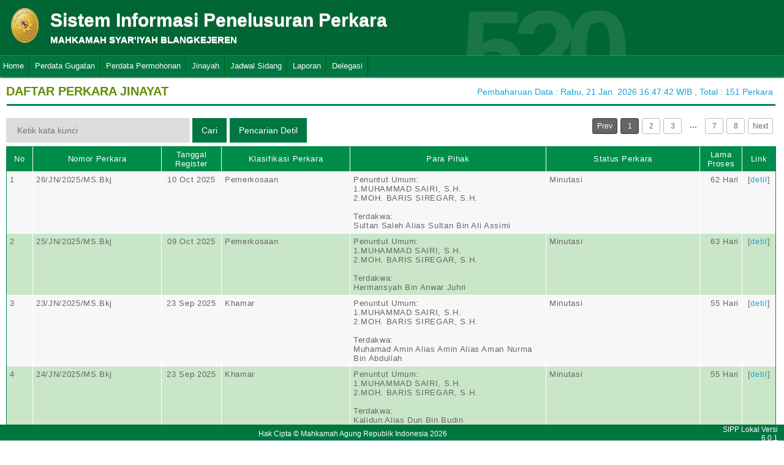

--- FILE ---
content_type: text/html; charset=UTF-8
request_url: http://sipp.ms-blangkejeren.go.id/list_perkara/type/V2MzQU9lcGswallZdXIvZ0g4OHJRYkFWTFJna0VDVURGNFpmM0I3dU9GSzlDWkxUSy9nTUdiaWtWSzZqT21NbnVrbDlIblZ1RVgrQUZGd21XZ1EvNWc9PQ==
body_size: 6159
content:
<html>
<head>
	<link rel="shortcut icon" href="http://sipp.ms-blangkejeren.go.id/resources/img/favicon.ico" type="image/png">
	<title>SIPP</title>
	<link rel="stylesheet" type="text/css" href="http://sipp.ms-blangkejeren.go.id/resources/css/style.css">
	<link rel="stylesheet" type="text/css" href="http://sipp.ms-blangkejeren.go.id/resources/css/table.css">
	<link rel="stylesheet" type="text/css" href="http://sipp.ms-blangkejeren.go.id/resources/css/date-css.css" />
	<link rel="stylesheet" type="text/css" href="http://sipp.ms-blangkejeren.go.id/resources/css/simplePagination.css">
	<script type="text/javascript" src="http://sipp.ms-blangkejeren.go.id/resources/js/jquery-1.7.1.min.js"></script>
	<script type="text/javascript" src="http://sipp.ms-blangkejeren.go.id/resources/js/jquery-sipp.js"></script>
	<script type="text/javascript" src="http://sipp.ms-blangkejeren.go.id/resources/js/jquery-ui-1.8.18.custom.min.js"></script>
	<script src="http://sipp.ms-blangkejeren.go.id/resources/js/Modernizr.js"></script>
	<script type="text/javascript" src="http://sipp.ms-blangkejeren.go.id/resources/js/jquery.idTabs.min.js"></script>

	<link rel="stylesheet" type="text/css" href="http://sipp.ms-blangkejeren.go.id/resources/css/bootstrap.css">
</head>
<div id="loading" class="popup_loading">
	<div style="margin: 0px auto;margin-left: 40%;margin-top: 15%;width:0;">
		<img src="http://sipp.ms-blangkejeren.go.id/resources/img/loading_ma.gif">
	</div>
</div>
<body>
	<script type="text/javascript">
		$("body").css({overflow: 'hidden'});
		$('#loading').fadeIn();
	</script>
	<div id="wrapper">
		<div id="atas">		
			<div class="logo">
				<a href="http://sipp.ms-blangkejeren.go.id/">
				<img src="http://sipp.ms-blangkejeren.go.id/resources/img/logo.png"></a>
			</div>
			<div class="front">
				<font><b>Sistem Informasi Penelusuran Perkara</b><span><br><strong>MAHKAMAH SYAR'IYAH BLANGKEJEREN</strong></br></span></font>
			</div>
			<div class="h_right">
			</div>
			<div class="version_shading">
				<label>520</label>
			</div>
		</div>
		<div class="clear"></div>
	</div>
	<style type="text/css">
	.has-sub i{
		font-weight: bold;
		color:#defc3b;
		position: absolute;
		top:10px;
		left:7px;
	}
</style>
<div class="cssmenu"><ul><li class="has-sub"><a href="http://sipp.ms-blangkejeren.go.id/list_perkara">Home</a><ul></ul></li><li class="has-sub"><a href="http://sipp.ms-blangkejeren.go.id/list_perkara/type/VGk0bGU3V2tpVElZbnVCeWZqZ1V4MjNPUElnS05XVURnT0VzczFHckpRV0k5YngrbFRqSk84ZmcwSW1QekU5Qk9yVzJwYm85Y1pqZTV6LzBYdzNpblE9PQ==">Perdata Gugatan</a><ul></ul></li><li class="has-sub"><a href="http://sipp.ms-blangkejeren.go.id/list_perkara/type/d3dHOHIwUzh3QUZzZnFhZGJUd2hXZjFEZ2NQa0ViN3JEUmE1Y2NRT3FFVEI3OERNUklGOFNHbGhFb0xZT1dkTlhnUWFVZDQvem9qOEJsRmhqYnY4WkE9PQ==">Perdata Permohonan</a><ul></ul></li><li class="has-sub"><a href="#">Jinayah</a><ul><li class="has-sub"><a href="http://sipp.ms-blangkejeren.go.id/list_perkara/type/RU1iMzQ1WWpYaDFGQTR5bm9FSm1ZQlNGZkVhVWwvNWZ1SHJVTkpyMDNsMXR5NlpwaXFwbXpVTEtWL0RPK2pDc0ZDbTF3UGtIRDZ3TWthVHdPSk4wQnc9PQ==">Praperadilan Jinayah</a><ul></ul></li><li class="has-sub"><a href="http://sipp.ms-blangkejeren.go.id/list_perkara/type/ZGdOMzE0YmVGdG11VTZuMUY5bk96bnJucGFiZmdHSW84VmhiOTg0WWlNOFJUdUF5eUhQWm1OcHJQVnMzUWxPYXkrZzVRRmtvcTlXQ3dZZjdINmRibHc9PQ==">Jinayah</a><ul></ul></li><li class="has-sub"><a href="http://sipp.ms-blangkejeren.go.id/list_perkara/type/V0lPM2thRGhVZi9CMHhkTUxmY0dsaCtJQk40YWZYSUVvNERVNGJ5eDZmaGZFV1FSeEJXN2pxdnp3QkcvNHg3a0RsZmxEK3YzWVhwaVJqSENUa2FaZmc9PQ==">Jinayah Anak</a><ul></ul></li></ul></li><li class="has-sub"><a href="http://sipp.ms-blangkejeren.go.id/list_jadwal_sidang">Jadwal Sidang</a><ul></ul></li><li class="has-sub"><a href="#">Laporan</a><ul><li class="has-sub"><a href="http://sipp.ms-blangkejeren.go.id/statistik_perkara">Statistik Perkara</a><ul></ul></li></ul></li><li class="has-sub"><a href="#">Delegasi</a><ul><li class="has-sub"><a href="http://sipp.ms-blangkejeren.go.id/list_delegasi/type/S0ZUbnY0NlRQak5ZdmhHOEJYRUpGNFJ0VEhwYUpLMEtFTDNMY2tlQ0FwdDNKZ1g3clNNdDNWTzVreUxRbU55RmhwQjNaNGZScmFwSDNIb2ZQSHk1TEE9PQ==">Delegasi Keluar</a><ul></ul></li><li class="has-sub"><a href="http://sipp.ms-blangkejeren.go.id/list_delegasi/type/SDdramJpTCt2SnZWaTRzRk8vOVozRHRCRDYvTEFwdmdyd05tQ2lIZXBPTzloaFRldkwwcURwcjVRdDFtUzROeHgvMjlaT2RWdVlJTEV0S21GVUJqWHc9PQ==">Delegasi Masuk</a><ul></ul></li></ul></li></ul></div>
<script type="text/javascript">
$()
  $(window).bind("scroll", function() {
  if ($(window).scrollTop() + 50 > 110) {
    $(".cssmenu").addClass("menufixed");
    $(".cssmenu").removeClass("has-sub");
    
  } else {
    $(".cssmenu").removeClass("menufixed");
  }
  
});

</script>
	<div id="content"><div id="konten">
	<div id="pageTitle">
		<b>DAFTAR PERKARA JINAYAT</b>
	</div>
	<div id="right">
    	<div class="total_perkara">
        	Pembaharuan Data : Rabu, 21 Jan. 2026 16:47:42 WIB 
            , Total : 151 Perkara
    	</div>
	</div>
    <br>
<link rel="stylesheet" type="text/css" href="http://sipp.ms-blangkejeren.go.id/resources/css/simplePagination.css">
<hr class="thick-line" style="clear:both;">
<div id="left">
	<form action="http://sipp.ms-blangkejeren.go.id/list_perkara/search" method="post" accept-charset="utf-8">
		<input name="search_keyword" value="" id="search-box" size="50" placeholder="  Ketik kata kunci  " type="text">
		<input name="enc" value="QzY4b3V2Rk1nUW9vM01FVkNxSEdjZEZuVzVhN0VRZ3p2Ymp5Z1RLbzRvTkZDK1VqWGFUbExiL1E0RkRlSThLM2tua0VHaFN6NVNaRjRvSjhNR3B4S3c9PQ==" type="hidden">
		<span></span>
		<input name="" value="Cari" id="search-btn1" type="submit">
	</form>
</div>
<div id="left">
<input type="submit" onClick="popup_form('http://sipp.ms-blangkejeren.go.id/search/QzY4b3V2Rk1nUW9vM01FVkNxSEdjZEZuVzVhN0VRZ3p2Ymp5Z1RLbzRvTkZDK1VqWGFUbExiL1E0RkRlSThLM2tua0VHaFN6NVNaRjRvSjhNR3B4S3c9PQ==');" value="Pencarian Detil" id="search-btn1"></input>
</div>
<div id="pages">
    <div id="selector"></div>
</div>

<div class="cssTable">
	<table id="tablePerkaraAll">
		<col  width="3%" />
        <col  width="15%" />
        <col  width="7%" />
        <col  width="15%" />
        <col  width="23%" />
        <col  width="18%" />
        <col  width="5%" />
        <col  width="4%" />
		<tbody>
			<tr>
				<td>No</td>
				<td onclick="sorting(1)">Nomor Perkara</td>
				<td onclick="sorting(2)">Tanggal Register</td>
				<td onclick="sorting(3)">Klasifikasi Perkara</td>
				<td onclick="sorting(4)">Para Pihak</td>
				<td onclick="sorting(6)">Status Perkara</td>
				<td onclick="sorting(7)">Lama Proses</td>
				<td>Link</td>
			</tr>
			<tr><td>1</td><td>26/JN/2025/MS.Bkj</td><td align="center">10 Oct 2025</td><td>Pemerkosaan</td><td>Penuntut Umum:</br>1.MUHAMMAD SAIRI, S.H.<br />2.MOH. BARIS SIREGAR, S.H.<br/><br/>Terdakwa:</br>Sultan Saleh Alias Sultan Bin Ali Assimi</td><td>Minutasi</td><td style = "text-align:right;">62 Hari</td><td align="center">[<a href="http://sipp.ms-blangkejeren.go.id/show_detil/TTF0K284M3p0WmMyR0FqK1RMRFlwTFV5aUdVRXBZN2s0Qmg4WnBpdlpjRzFLNmNQdGlIL0NsQmJOblJTQllwc1phYUFyOTlOL2dSb3VCbkg1VVovZXc9PQ==">detil</a>]</td></tr><tr><td>2</td><td>25/JN/2025/MS.Bkj</td><td align="center">09 Oct 2025</td><td>Pemerkosaan</td><td>Penuntut Umum:</br>1.MUHAMMAD SAIRI, S.H.<br />2.MOH. BARIS SIREGAR, S.H.<br/><br/>Terdakwa:</br>Hermansyah Bin Anwar Juhri</td><td>Minutasi</td><td style = "text-align:right;">63 Hari</td><td align="center">[<a href="http://sipp.ms-blangkejeren.go.id/show_detil/TGNPMmdpS0tPN1lpcVMvdmZFcE0yei8xUHlaTmJOZDNiY0FiN3cwNTE5eXVjTWtHTm05TFQ1Qkc3Z2RaZjZ1ZzZGbWZRQUpYNkM5alJpbEFJN0J1TXc9PQ==">detil</a>]</td></tr><tr><td>3</td><td>23/JN/2025/MS.Bkj</td><td align="center">23 Sep 2025</td><td>Khamar</td><td>Penuntut Umum:</br>1.MUHAMMAD SAIRI, S.H.<br />2.MOH. BARIS SIREGAR, S.H.<br/><br/>Terdakwa:</br>Muhamad Amin Alias Amin Alias Aman Nurma Bin Abdullah</td><td>Minutasi</td><td style = "text-align:right;">55 Hari</td><td align="center">[<a href="http://sipp.ms-blangkejeren.go.id/show_detil/S2xyKzFMOXFWSFd0S21oYkVQS1FmN2FoY0dodjJXSFhrb0l5Z1VLcHlvak52SHVuUkJYRlpvY1F5cFhFVjh3ZEEvNjhKT1NBY28veEYwM1kxSHJFaVE9PQ==">detil</a>]</td></tr><tr><td>4</td><td>24/JN/2025/MS.Bkj</td><td align="center">23 Sep 2025</td><td>Khamar</td><td>Penuntut Umum:</br>1.MUHAMMAD SAIRI, S.H.<br />2.MOH. BARIS SIREGAR, S.H.<br/><br/>Terdakwa:</br>Kalidun Alias Dun Bin Budin</td><td>Minutasi</td><td style = "text-align:right;">55 Hari</td><td align="center">[<a href="http://sipp.ms-blangkejeren.go.id/show_detil/RWdzSmdYUGR1TmFEc0xGekM3cHZEdW5YdXZjdGVjQlZEM1FtbnhEYjBNUEdPQXdSc2Qwc1BxVmdEVjNGemxiUHhPVkNTemNuUForU2pPaXlNaFVYaEE9PQ==">detil</a>]</td></tr><tr><td>5</td><td>22/JN/2025/MS.Bkj</td><td align="center">27 Aug 2025</td><td>Pelecehan Seksual</td><td>Penuntut Umum:</br>1.MUHAMMAD SAIRI, S.H.<br />2.MOH. BARIS SIREGAR, S.H.<br/><br/>Terdakwa:</br>SALPANDI Alias SEGO Bin SELAMAT</td><td>Minutasi</td><td style = "text-align:right;">36 Hari</td><td align="center">[<a href="http://sipp.ms-blangkejeren.go.id/show_detil/dWF5cUZpdk5ST0cveUZkTlRkb0FPQStoQlk3RWpndGNaaC9PZHo2UnROU3JvNk01bTY2TEpLRlV2REZCUFpsQi9kYTZ3TTBaWDNEdXRYQUxOODVVNFE9PQ==">detil</a>]</td></tr><tr><td>6</td><td>18/JN/2025/MS.Bkj</td><td align="center">22 Aug 2025</td><td>Khamar</td><td>Penuntut Umum:</br>1.MUHAMMAD SAIRI, S.H.<br />2.MOH. BARIS SIREGAR, S.H.<br/><br/>Terdakwa:</br>HERPINA Alias ERFINA Alias FINA Binti WAHAB</td><td>Minutasi</td><td style = "text-align:right;">27 Hari</td><td align="center">[<a href="http://sipp.ms-blangkejeren.go.id/show_detil/MmdoZXRPTGdRUUlaMU8yY0hWbXBMa3dvYTZBbUtkSW9hOUpPZFpwbENsZFlsREJvdzh1NlpRV1hObGhrU29DZ3JKQU9HMlk1bE4xdkZ4UFdoS2FEdkE9PQ==">detil</a>]</td></tr><tr><td>7</td><td>19/JN/2025/MS.Bkj</td><td align="center">22 Aug 2025</td><td>Khamar</td><td>Penuntut Umum:</br>1.MUHAMMAD SAIRI, S.H.<br />2.MOH. BARIS SIREGAR, S.H.<br/><br/>Terdakwa:</br>1.SABTUDIN Alias UDIN Bin ABDUL LATIP (Alm)<br />2.SAMSUDDIN Alias DIN Bin ALIEN (Alm)<br />3.MARWAN Alias WAN Bin SAIB (Alm)</td><td>Minutasi</td><td style = "text-align:right;">27 Hari</td><td align="center">[<a href="http://sipp.ms-blangkejeren.go.id/show_detil/YUtmcE5sNE9EZUtTajlEemZTNXJQMUZ0MHE4dUNId2U2T0IrSnFUaVBHSWtjRk02RDV6WjhLWU5QWVZFb21RYnFIN0tySVM0Q0h4VlRzNmxJRXhxdlE9PQ==">detil</a>]</td></tr><tr><td>8</td><td>20/JN/2025/MS.Bkj</td><td align="center">22 Aug 2025</td><td>Khamar</td><td>Penuntut Umum:</br>1.MUHAMMAD SAIRI, S.H.<br />2.MOH. BARIS SIREGAR, S.H.<br/><br/>Terdakwa:</br>DAHLIA Alias LIA Binti KARI (Alm)</td><td>Minutasi</td><td style = "text-align:right;">27 Hari</td><td align="center">[<a href="http://sipp.ms-blangkejeren.go.id/show_detil/L09BQURndUhXd3lPclN3UUk5R2tqcFRRWHVHTlVFZHRLTXNqY1JGNVZ4OTNvWmVRNXpqc1JpcjZ1L3dDRmN0OGg3a0lNZjdrRkc1cHNrZTVJMUJ2M1E9PQ==">detil</a>]</td></tr><tr><td>9</td><td>21/JN/2025/MS.Bkj</td><td align="center">22 Aug 2025</td><td>Khamar</td><td>Penuntut Umum:</br>1.MUHAMMAD SAIRI, S.H.<br />2.MOH. BARIS SIREGAR, S.H.<br/><br/>Terdakwa:</br>SUANDI Alias SUAN Bin Abd. RAHMAN (Alm)</td><td>Minutasi</td><td style = "text-align:right;">27 Hari</td><td align="center">[<a href="http://sipp.ms-blangkejeren.go.id/show_detil/bEVBK2ROYUxxdjdsaE5JKy9saDFUSFg5NUhOMmMwMGs3SWtRNW81N0psRjZrdlBMdjVHaVg3bWpsRzNxRDZ1L2Yzb0Fidjk3V1JHUlZhc0lvdTJFYWc9PQ==">detil</a>]</td></tr><tr><td>10</td><td>17/JN/2025/MS.Bkj</td><td align="center">04 Aug 2025</td><td>Pelecehan Seksual</td><td>Penuntut Umum:</br>1.MUHAMMAD SAIRI, S.H.<br />2.MOH. BARIS SIREGAR, S.H.<br/><br/>Terdakwa:</br>JUNAIDI Alias JUNA Bin Alm M. YUSUF</td><td>Minutasi</td><td style = "text-align:right;">31 Hari</td><td align="center">[<a href="http://sipp.ms-blangkejeren.go.id/show_detil/Vk96UUp1cS9INjFQOVRHMEYrQkdPQ0ZJQUdIaFk3WDk4cy9pTkJDUWlGNTIrOVhpNjZQMGhzYUtOZVJyeVpvNDg3YXhUUDNNTXR1aHk1ejEwYmYvMkE9PQ==">detil</a>]</td></tr><tr><td>11</td><td>15/JN/2025/MS.Bkj</td><td align="center">29 Jul 2025</td><td>Khamar</td><td>Penuntut Umum:</br>1.MUHAMMAD SAIRI, S.H.<br />2.MOH. BARIS SIREGAR, S.H.<br/><br/>Terdakwa:</br>1.Dedi Dozan Alias Dedi Bin Usman Efendi (Alm)<br />2.Muhammad Alfarizi Alias Alfarizi Bin Zulyanda</td><td>Minutasi</td><td style = "text-align:right;">37 Hari</td><td align="center">[<a href="http://sipp.ms-blangkejeren.go.id/show_detil/NHA2endkejFKdXh4eWZvbmd6bGJMR0hWSTdUQU9ldnVYeFpzeUZMU1NsSXI3aU45NWVGVEYxd1cxbjBvYzdLSWhTT3U0RHNGSFZuMFJycW1ZazZVWkE9PQ==">detil</a>]</td></tr><tr><td>12</td><td>16/JN/2025/MS.Bkj</td><td align="center">29 Jul 2025</td><td>Pelecehan Seksual</td><td>Penuntut Umum:</br>1.MUHAMMAD SAIRI, S.H.<br />2.MOH. BARIS SIREGAR, S.H.<br/><br/>Terdakwa:</br>Roky Andika Alias Dika Bin Abu Hanifah</td><td>Minutasi</td><td style = "text-align:right;">37 Hari</td><td align="center">[<a href="http://sipp.ms-blangkejeren.go.id/show_detil/SjUrWVlVNG80OFd5VDh3cDVqYVVIUE8xL2xKaWlHZzh6cnlEUm91alAvY29DWXdVRDFSTTVZWSsvSHJkVENlbWh0Z0svZjVKelFUN3JlN1VBNlhLOWc9PQ==">detil</a>]</td></tr><tr><td>13</td><td>13/JN/2025/MS.Bkj</td><td align="center">24 Apr 2025</td><td>Pemerkosaan</td><td>Penuntut Umum:</br>1.MUHAMMAD SAIRI, S.H.<br />2.OCTAFIAN HAJI KUSUMA, S.H.<br/><br/>Terdakwa:</br>Disamarkan</td><td>Minutasi</td><td style = "text-align:right;">70 Hari</td><td align="center">[<a href="http://sipp.ms-blangkejeren.go.id/show_detil/U3dxRnJIWVRTa3NxZzViSzJYcGpEZE9IdGtLZ1gzM2NCSUttTGVJZ0Q5RkkzdXhlK0FwTEpXU3cxa3RvM2N5cmRlblcvWEQ3ZFdGZ1I3ZC9rK2VDQ1E9PQ==">detil</a>]</td></tr><tr><td>14</td><td>14/JN/2025/MS.Bkj</td><td align="center">24 Apr 2025</td><td>Pemerkosaan</td><td>Penuntut Umum:</br>1.MUHAMMAD SAIRI, S.H.<br />2.OCTAFIAN HAJI KUSUMA, S.H.<br/><br/>Terdakwa:</br>Disamarkan</td><td>Minutasi</td><td style = "text-align:right;">70 Hari</td><td align="center">[<a href="http://sipp.ms-blangkejeren.go.id/show_detil/aEdQU0pxbjEyRFRsSlJqOUE4ak1tQyt0Y2E3bVNUQXlzRjNvTzRpYytJNVhKaFhEbUlZbytnTUh4dmg1U3lVQ3RISVRKbHpNb0lCRFl1TXR4cWJVdlE9PQ==">detil</a>]</td></tr><tr><td>15</td><td>12/JN/2025/MS.Bkj</td><td align="center">17 Apr 2025</td><td>Maisir</td><td>Penuntut Umum:</br>1.Muhammad Iqbal, S.H.<br />2.MOH. BARIS SIREGAR, S.H.<br/><br/>Terdakwa:</br>Khairuddin Bin Alm. Abdullah</td><td>Minutasi</td><td style = "text-align:right;">28 Hari</td><td align="center">[<a href="http://sipp.ms-blangkejeren.go.id/show_detil/RzQ5TGlKNFc2NjdTVndNQ2VoQlAyMDdnU2tLKy9RbWZIRXloVWNwNXpjUzZlUVZCaFgzaU5LU2RiU3JIYmxUK1dFNTVUMFRSVFBQczhHU0lSODhuSEE9PQ==">detil</a>]</td></tr><tr><td>16</td><td>11/JN/2025/MS.Bkj</td><td align="center">10 Feb 2025</td><td>Maisir</td><td>Penuntut Umum:</br>1.OCTAFIAN HAJI KUSUMA, S.H.<br />3.MOH. BARIS SIREGAR, S.H.<br/><br/>Terdakwa:</br>SYAHUDDIN Alias UDIN Bin Alm. ABU BAKAR</td><td>Minutasi</td><td style = "text-align:right;">14 Hari</td><td align="center">[<a href="http://sipp.ms-blangkejeren.go.id/show_detil/cnVOc3pWb0x1UW5TQkV5Sk9pZnFsdTB6aEovekE0MUFTeHhxRWk1VTFoSFFCSHY0NE1TQlk0Q0JGcmNUQmNZUlhKOGNkQzNuUUlJY1BUUnp2OXlsQXc9PQ==">detil</a>]</td></tr><tr><td>17</td><td>8/JN/2025/MS.Bkj</td><td align="center">05 Feb 2025</td><td>Maisir</td><td>Penuntut Umum:</br>1.OCTAFIAN HAJI KUSUMA, S.H.<br />3.MOH. BARIS SIREGAR, S.H.<br/><br/>Terdakwa:</br>MUHAMMAD KADHAFI Alias DAFI Alias AMAN FADIL Bin SYARIFUDDIN</td><td>Minutasi</td><td style = "text-align:right;">29 Hari</td><td align="center">[<a href="http://sipp.ms-blangkejeren.go.id/show_detil/TXdxQktPN004MWZYU00weGYveEtVd0o4cHZpYjBhMkw1RGN3Q1JwS0JEc0pVSVJNcVFYdmdkQmF3a0VvUmlyQ1htaURwc0txU0FRVHd1NFk4cHkxbHc9PQ==">detil</a>]</td></tr><tr><td>18</td><td>9/JN/2025/MS.Bkj</td><td align="center">05 Feb 2025</td><td>Maisir</td><td>Penuntut Umum:</br>1.OCTAFIAN HAJI KUSUMA, S.H.<br />3.MOH. BARIS SIREGAR, S.H.<br/><br/>Terdakwa:</br>JUNAIDI Alias LATO-LATO Bin RAMADHAN (Alm)</td><td>Minutasi</td><td style = "text-align:right;">29 Hari</td><td align="center">[<a href="http://sipp.ms-blangkejeren.go.id/show_detil/ZWkvNUs0OGM0WjJVZHRpZ3A4STMwNFNXeHJ5Z3FVODNFd3E5N2xTOElYK0pLZUc0MTk5VW9DUjhsTFNLbDJWYnZ3NnpVM0NKYm5QMHZNTTRPUXhIU1E9PQ==">detil</a>]</td></tr><tr><td>19</td><td>10/JN/2025/MS.Bkj</td><td align="center">05 Feb 2025</td><td>Maisir</td><td>Penuntut Umum:</br>1.OCTAFIAN HAJI KUSUMA, S.H.<br />3.MOH. BARIS SIREGAR, S.H.<br/><br/>Terdakwa:</br>KHAIDIR RITONGA Alias KHAIDIR Bin RAMADHAN (Alm)</td><td>Minutasi</td><td style = "text-align:right;">29 Hari</td><td align="center">[<a href="http://sipp.ms-blangkejeren.go.id/show_detil/NE4wUS9QVU9PUURrZmsyczhRczVyNlhRdEYxYWZ0QXM0N1VRRXM4OHVSVnhLMS9JMXdVYlljSjVlZ0xQcVVTSWJqUE5SbFloY1VFc1VCUXJRZkxlRkE9PQ==">detil</a>]</td></tr><tr><td>20</td><td>7/JN/2025/MS.Bkj</td><td align="center">24 Jan 2025</td><td>Maisir</td><td>Penuntut Umum:</br>1.MUHAMMAD SAIRI, S.H.<br />2.OCTAFIAN HAJI KUSUMA, S.H.<br/><br/>Terdakwa:</br>1.HANAPI Alias NAPI Bin IBRAHIM<br />3.AJI MUHAMMAD BK Alias AJI Bin ABDUL KARIM (Alm)<br />7.MUHAMMAT AMIN Alias AMIN Bin JALALUDDIN<br />8.MUHAMMAD ALI Alias ALI Bin ISMAIL</td><td>Minutasi</td><td style = "text-align:right;">27 Hari</td><td align="center">[<a href="http://sipp.ms-blangkejeren.go.id/show_detil/WHY4V3pMSm44dTNYUmVJN2FaaFJHdWFnSHNNSHJrYzVXbGFiazZJYzU4UWhKcFAyV1NXSmVRNENyMEE2ZUliVDJUZndBK00yZFVaUEpiVjJBalNzOEE9PQ==">detil</a>]</td></tr>		</tbody>
	</table>
</div>
<div id="pages_bottom" style="width:100%;padding-left:5px;padding-top:5px;">
    <div id="selector_bottom"></div>
</div>
<script type="text/javascript">
	function sorting(col){
		window.open('http://sipp.ms-blangkejeren.go.id/list_perkara/sort/'+col+'/QzY4b3V2Rk1nUW9vM01FVkNxSEdjZEZuVzVhN0VRZ3p2Ymp5Z1RLbzRvTkZDK1VqWGFUbExiL1E0RkRlSThLM2tua0VHaFN6NVNaRjRvSjhNR3B4S3c9PQ==/key','_self')
	}
		function searchDetilShow(){
		popup_form('http://sipp.ms-blangkejeren.go.id/search/QzY4b3V2Rk1nUW9vM01FVkNxSEdjZEZuVzVhN0VRZ3p2Ymp5Z1RLbzRvTkZDK1VqWGFUbExiL1E0RkRlSThLM2tua0VHaFN6NVNaRjRvSjhNR3B4S3c9PQ==');
	}
	$('#cetak_perkara_list').click(function(){
		window.open('http://sipp.ms-blangkejeren.go.id/perkara_list_cetak/cetak/1/QzY4b3V2Rk1nUW9vM01FVkNxSEdjZEZuVzVhN0VRZ3p2Ymp5Z1RLbzRvTkZDK1VqWGFUbExiL1E0RkRlSThLM2tua0VHaFN6NVNaRjRvSjhNR3B4S3c9PQ==/key','_self')
	});
	function popup_informasi(){	
		popup_form('http://sipp.ms-blangkejeren.go.id/detil_perkara/informasi');
	}
</script>
 
<script type="text/javascript" src="http://sipp.ms-blangkejeren.go.id/resources/js/jquery.simplePagination.js"></script>


<script type="text/javascript">
$(function() {
    var totalPage = '151';
    var page = '1';
    $('#selector').pagination({
        items: totalPage,
        itemsOnPage: 20,
        displayedPages: 3,
        cssStyle: 'light-theme',
        currentPage:page,
        onPageClick: function(pageNumber){
            window.open('http://sipp.ms-blangkejeren.go.id/list_perkara/page/'+pageNumber+'/QzY4b3V2Rk1nUW9vM01FVkNxSEdjZEZuVzVhN0VRZ3p2Ymp5Z1RLbzRvTkZDK1VqWGFUbExiL1E0RkRlSThLM2tua0VHaFN6NVNaRjRvSjhNR3B4S3c9PQ==/key/col/2','_self')
        	}
        });
    $('#selector_bottom').pagination({
        items: totalPage,
        itemsOnPage: 20,
        displayedPages: 3,
        cssStyle: 'light-theme',
        currentPage:page,
        onPageClick: function(pageNumber){
            window.open('http://sipp.ms-blangkejeren.go.id/list_perkara/page/'+pageNumber+'/QzY4b3V2Rk1nUW9vM01FVkNxSEdjZEZuVzVhN0VRZ3p2Ymp5Z1RLbzRvTkZDK1VqWGFUbExiL1E0RkRlSThLM2tua0VHaFN6NVNaRjRvSjhNR3B4S3c9PQ==/key/col/2','_self')
        	}
        });
    });
</script>
</div>
	<div id="footer">
		<table width="100%">
			<tr>
				<td width="90%" align="center" style="font-size: 12px;vertical-align:middle;">Hak Cipta &copy; Mahkamah Agung Republik Indonesia 2026</td>
			    <td width="10%" align="right" style="font-size: 12px;padding-right:30px;vertical-align:middle;padding-right:10px;">SIPP Lokal Versi 6.0.1</td>
			</tr>
		</table>
	</div>
	</div>
</body>
<script type="text/javascript">
$( document ).ready(function() {
    $("body").css({ overflow: 'inherit' })
	$('#loading').fadeOut();
	$('a').click(function(event){
		var id = $(this).attr('id');
		if($(this).attr('href')!='#' && $(this).attr('href').substring(1,0)!='#' && id !='noLoading'){
			openLoadingDialog()
		}
	});
});

function closeLoading(){
    $("body").css({ overflow: 'inherit' })
    $('#loading').fadeOut();
}

function openLoadingDialog(){
	$("body").css({overflow: 'hidden'});
	$('#loading').fadeIn();
}

</script>
</html>